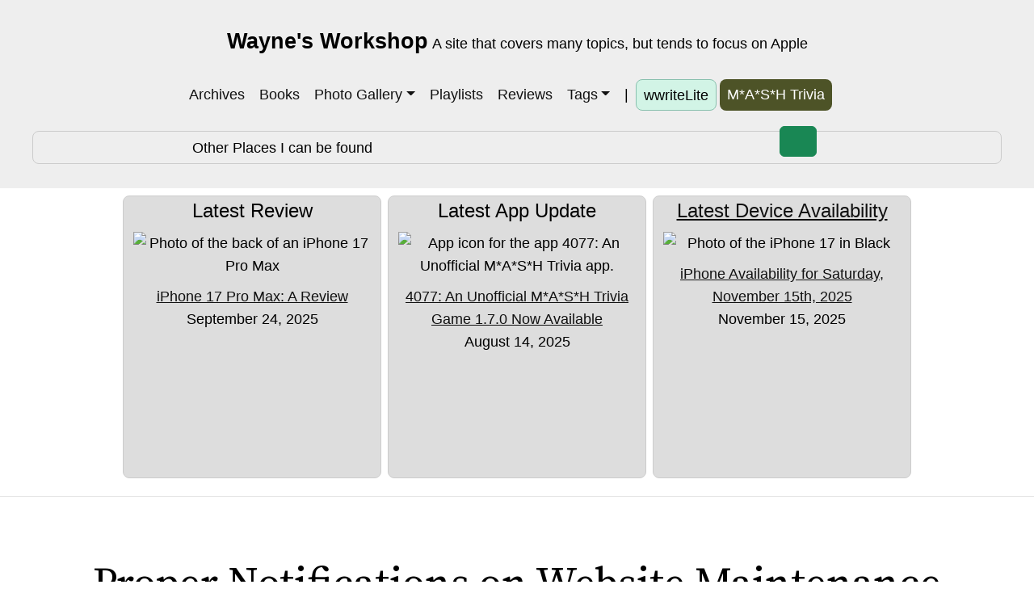

--- FILE ---
content_type: text/html
request_url: https://www.waynedixon.com/2012/04/30/proper-notifications-on-website-maintenance/
body_size: 2343
content:
<!DOCTYPE html><html lang="en"><head><meta charset="UTF-8"/><meta name="og:site_name" content="Wayne's Workshop"/><link rel="canonical" href="https://www.waynedixon.com/2012/04/30/proper-notifications-on-website-maintenance/"/><meta name="twitter:url" content="https://www.waynedixon.com/2012/04/30/proper-notifications-on-website-maintenance/"/><meta name="og:url" content="https://www.waynedixon.com/2012/04/30/proper-notifications-on-website-maintenance/"/><title>Proper Notifications on Website Maintenance | Wayne's Workshop</title><meta name="twitter:title" content="Proper Notifications on Website Maintenance | Wayne's Workshop"/><meta name="og:title" content="Proper Notifications on Website Maintenance | Wayne's Workshop"/><meta name="description" content="A site that covers many topics, but tends to focus on Apple"/><meta name="twitter:description" content="A site that covers many topics, but tends to focus on Apple"/><meta name="og:description" content="A site that covers many topics, but tends to focus on Apple"/><meta name="twitter:card" content="summary"/><link rel="stylesheet" href="/includes/bootstrap/bootstrap.min.css?1763208212.937774" type="text/css"/><link rel="stylesheet" href="/includes/fontawesome/css/solid.min.css?1763208212.937893" type="text/css"/><link rel="stylesheet" href="/includes/fontawesome/css/brands.min.css?1763208212.937897" type="text/css"/><link rel="stylesheet" href="/includes/fontawesome/css/duotone.min.css?1763208212.937897" type="text/css"/><link rel="stylesheet" href="/includes/fontawesome/css/fontawesome.min.css?1763208212.9378982" type="text/css"/><link rel="stylesheet" href="/includes/css/styles.css?1763208212.9378982" type="text/css"/><meta name="viewport" content="width=device-width, initial-scale=1.0"/><link rel="shortcut icon" href="/images/favicon.png" type="image/png"/><link rel="alternate" href="/feed.rss" type="application/rss+xml" title="Subscribe to Wayne's Workshop"/></head><body class="item-page"><header id="site-header"><div class="wrapper"><div class="inline-block"><a href="/" class="site-name inline-block">Wayne's Workshop</a><span class="site-description">A site that covers many topics, but tends to focus on Apple</span><div><ul class="nav"><li><a href="/archives">Archives</a></li><li><a href="/books">Books</a></li><li class="dropdown"><a role="button" class="dropdown-toggle" href="#">Photo Gallery</a>
<ul class="dropdown-menu">
    <li class="nav-link"><a href="/photo-gallery">Main Gallery</a></li>
    <li class="nav-link"><a href="/photo-gallery/aurora-borealis">Aurora Borealis</a></li>
    <li class="nav-link"><a href="/photo-gallery/iphone-17-pro-max">iPhone 17 Pro Max</a></li>

</ul></li><li><a href="/playlists">Playlists</a></li><li><a href="/tag/review">Reviews</a></li><li class="dropdown"><a role="button" class="dropdown-toggle" href="#">Tags</a>
<ul class="dropdown-menu">
    <li class="nav-link"><a href="/tag/apple">Apple</a></li>
    <li class="nav-link"><a href="/tag/device-availability">Device Availability</a></li>
    <li class="nav-link"><a href="/tag/games">Games</a></li>
    <li class="nav-link"><a href="/tag/technology">Technology</a></li>
    <li class="nav-link"><a href="/tag/thoughts">Thoughts</a></li>
    <li class="pb-0 pt-0"><hr /></li>
    <li class="nav-link"><a href="/tag/reading-list">Reading List (archive)</a></li>
    <li class="nav-link"><a href="/tag/">All Tags</a></li>
</ul></li><li class="no-hover">|</li><li class="wwritelite"><span><a href='https://wwritelite.app' target='_blank'>wwriteLite</a></span></li><li class="mash-trivia"><span><a href='https://mashtrivia.app' target='_blank'>M*A*S*H Trivia</a></span></li></ul></div></div><div><nav class="social-links"><div class="inline-block">Other Places I can be found</div><div class="inline-block social-links-list"><ul class="mb-0"><li><div><a href='https://itunes.apple.com/profile/waynedixon' target='_blank'><i class='fa-brands fa-apple fa-2x' aria-hidden='true' title='Apple Music'></i></a></div></li><li><div><a href='https://books.apple.com/us/author/wayne-dixon/id382088337' target='_blank'><i class='fa-solid fa-books fa-2x' aria-hidden='true' title='Apple Books'></i></a></div></li><li><div><a rel='me' href='https://mastodon.social/@waynedixon' target='_blank'><i class='fa-brands fa-mastodon fa-2x text-mastodon' aria-hidden='true' title='Mastodon'></i></a></div></li><li><div><a href='http://waynedixon.bsky.social' target='_blank'><i class='fa-brands fa-bluesky fa-2x text-bluesky' aria-hidden='true' title='Bluesky'></i></a></div></li><li><div><a href='https://www.instagram.com/waynedixon' target='_blank'><i class='fa-brands fa-instagram fa-2x' aria-hidden='true' title='Instagram'></i></a></div></li><li><div><a href='https://www.github.com/waynedixon' target='_blank'><i class='fa-brands fa-github fa-2x' aria-hidden='true' title='Github'></i></a></div></li><li><div><a href='https://www.amazon.com/author/waynedixon' target='_blank'><i class='fa-brands fa-amazon fa-2x' aria-hidden='true' title='Amazon'></i></a></div></li><li><div><a href='/feed' target='_blank'  title='RSS Feed'><i class='fa-duotone fa-square-rss fa-2x text-white' aria-hidden='true' style='--fa-secondary-color: orange; --fa-primary-color: white; --fa-secondary-opacity: 1.0;'></i></a></div></li><li><a class='btn btn-success' href='/search' title='Search' style='margin-top: -1.1em;'><i class='fa-solid fa-magnifying-glass fa-flip-horizontal text-white' aria-hidden='true' style='--fa-primary-color: #fff; --fa-secondary-color: #fff; --fa-secondary-opacity: 1.0;'></i></a></li></ul></div></nav></div></div></header><div class="row container-fluid highlight-row justify-content-center p-0" data-pagefind-ignore="true"><div class="highlighted highlighted-item justify-content-center col-6 col-sm-4 col-md-4 col-lg-3"><div><h5>Latest Review</h5></div><div><img src="https://www.waynedixon.com/uploads/2025/09/iphone-17-pro-max-review/iphone-17-pro-max--back.jpg" alt="Photo of the back of an iPhone 17 Pro Max" class="highlighted-image img-fluid" loading="lazy"/></div><div class="highlighted-link"><a href="/2025/09/24/iphone-17-pro-max-a-review">iPhone 17 Pro Max: A Review</a></div><div><span>September 24, 2025</span></div></div><div class="highlighted highlighted-item justify-content-center col-6 col-sm-4 col-md-4 col-lg-3"><div><h5>Latest App Update</h5></div><div><img src="https://www.waynedixon.com/uploads/2023/04/mash-trivia-app--start-screen-2023.png" alt="App icon for the app 4077: An Unofficial M*A*S*H Trivia app." class="highlighted-image img-fluid" loading="lazy"/></div><div class="highlighted-link"><a href="/2025/08/14/4077-an-unofficial-mash-trivia-game-update-available">4077: An Unofficial M*A*S*H Trivia Game 1.7.0 Now Available</a></div><div><span>August 14, 2025</span></div></div><div class="highlighted highlighted-item justify-content-center col-6 col-sm-4 col-md-4 col-lg-3"><div><h5><a href="https://www.waynedixon.com/availability/" target="_blank">Latest Device Availability</a></h5></div><div><img src="https://www.waynedixon.com/uploads/2025/09/iphone-17--black.jpg" alt="Photo of the iPhone 17 in Black" class="highlighted-image img-fluid" loading="lazy"/></div><div class="highlighted-link"><a href="/2025/11/15/iphone-availability-november-15-2025">iPhone Availability for Saturday, November 15th, 2025</a></div><div><span>November 15, 2025</span></div></div></div><div><hr /></div><div class="wrapper"><article><h1 class="article-title">Proper Notifications on Website Maintenance</h1><div class="content"><p>Here is a good example of how to do proper maintenance notifications for a website.</p><a href="https://www.waynedixon.com/2012/04/30/proper-notifications-on-website-maintenance/screen-shot-2012-04-30-at-6-30-46-am/"><img loading="lazy" src="https://www.waynedixon.com/wp-content/uploads/Screen-shot-2012-04-30-at-6.30.46-AM.png" alt="Virtualbox Down 04/2012" title="Virtualbox Down 04/2012" class="aligncenter size-full " /></a><p>I now know that the Virtualbox website will be down until 8AM Pacific Time on 04/30/2012.</p></div><div class="post-date">Posted on April 30, 2012 at 6:33 AM</div><span>Tags: </span><ul class="tag-list"><li><a href="/tag/blog">blog</a></li><li><a href="/tag/down">down</a></li><li><a href="/tag/notifications">notifications</a></li><li><a href="/tag/searchresults">search-results</a></li><li><a href="/tag/website">website</a></li></ul></article></div><footer><div><hr /></div><div class="social-links-wrapper"><nav class="social-links"><div class="inline-block"><ul class="mb-0"><li><div><a href='https://itunes.apple.com/profile/waynedixon' target='_blank'><i class='fa-brands fa-apple fa-2x' aria-hidden='true' title='Apple Music'></i></a></div></li><li><div><a href='https://books.apple.com/us/author/wayne-dixon/id382088337' target='_blank'><i class='fa-solid fa-books fa-2x' aria-hidden='true' title='Apple Books'></i></a></div></li><li><div><a rel='me' href='https://mastodon.social/@waynedixon' target='_blank'><i class='fa-brands fa-mastodon fa-2x text-mastodon' aria-hidden='true' title='Mastodon'></i></a></div></li><li><div><a href='http://waynedixon.bsky.social' target='_blank'><i class='fa-brands fa-bluesky fa-2x text-bluesky' aria-hidden='true' title='Bluesky'></i></a></div></li><li><div><a href='https://www.instagram.com/waynedixon' target='_blank'><i class='fa-brands fa-instagram fa-2x' aria-hidden='true' title='Instagram'></i></a></div></li><li><div><a href='https://www.github.com/waynedixon' target='_blank'><i class='fa-brands fa-github fa-2x' aria-hidden='true' title='Github'></i></a></div></li><li><div><a href='https://www.amazon.com/author/waynedixon' target='_blank'><i class='fa-brands fa-amazon fa-2x' aria-hidden='true' title='Amazon'></i></a></div></li><li><div><a href='/feed' target='_blank'  title='RSS Feed'><i class='fa-duotone fa-square-rss fa-2x text-white' aria-hidden='true' style='--fa-secondary-color: orange; --fa-primary-color: white; --fa-secondary-opacity: 1.0;'></i></a></div></li><li><a class='btn btn-success' href='/search' title='Search' style='margin-top: -1.1em;'><i class='fa-solid fa-magnifying-glass fa-flip-horizontal text-white' aria-hidden='true' style='--fa-primary-color: #fff; --fa-secondary-color: #fff; --fa-secondary-opacity: 1.0;'></i></a></li></ul></div></nav></div><div class="text-center mb-4 mt-4"><span class="copyright">Copyright 2025. Wayne Dixon. All Right Reserved.</span></div></footer></body></html>

--- FILE ---
content_type: text/css
request_url: https://www.waynedixon.com/includes/css/styles.css?1763208212.9378982
body_size: 7020
content:
/**
*  Publish WD theme. Adapted from 'Foundation' theme by John Sundell.
*  Copyright (c) Wayne Dixon 2022
*  MIT license, see LICENSE file for details
*/
@import url('https://fonts.googleapis.com/css?family=Source+Serif+Pro&display=swap');


* {
    margin: 0;
    padding: 0;
    box-sizing: border-box;
}

body {
    background: #fff;
    color: #000;
    font-family:  -apple-system, BlinkMacSystemFont, "Segoe UI", Roboto, Oxygen-Sans, Ubuntu, Cantarell, "Helvetica Neue", sans-serif;
    font-size: 18px;
    line-height: 1.6;
    text-align: left;
}

.active {
    background-color: #ccc;
    padding: 10px;
    border-radius: 5px;
}

.ad-link {
    border-radius: 0.25rem;
    background-color: #eee;
    padding-left: 2px;
    padding-right: 2px;
}

blockquote {
    padding: 1em;
    font-style: italic;
    outline: 1px solid #ccc;
    border-radius: 0.25em;
    background-color: #f0f0f0;
    margin-left: 1em;
    margin-right: 1em;
}

.wrapper {
    max-width: 1600px;
    margin-left: auto;
    margin-right: auto;
    padding: 40px;
    /* text-align: left !important; */
}

.break-word {
    overflow-wrap: break-word;
}

header {
    background-color: #eee;
}

header .wrapper {
    padding-top: 30px;
    padding-bottom: 30px;
    text-align: center;
}

header a {
    text-decoration: none;
}

header .site-name {
    font-size: 1.5em;
    color: #000;
    font-weight: bold;
}

nav {
    margin-top: 20px;
}

nav li {
    display: inline-block;
    margin: 0 7px;
    line-height: 1.5em;
}

nav li a.selected {
    text-decoration: underline;
}

h1 {
    margin-bottom: 20px;
    margin-top: 20px;
    font-size: 52px;
    font-weight: 400;
    font-family: "Source Serif Pro", serif;
}

h2 {
    margin: 20px 0;
    font-size: 48px;
    font-weight: 300;
}

h3 {
    font-size: 36px;
    font-weight: 300;
}

p {
    margin-bottom: 10px;
}

a {
    color: #111;
}

.copyright {
    background-color: #ccc;
    color: #333;
    padding: 10px;
    border-radius: 0.75em;
}

.description {
    margin-bottom: 40px;
}

#div-captcha-html {
    margin-left: auto;
    margin-right: auto;
}


.highlighted {
    min-height: 350px;
    text-align: center;
    border-radius: 0.5rem;
    margin: 0.25rem;
    border: 1px solid;
}

.highlighted-ad {
    background-color: #aaa;
    border-color: #ccc;
    position: relative;
    left: 0;
}

.highlighted-item {
    background-color: #ddd;
    border-color: #ccc;
}

.highlighted-image {
    max-height: 200px;
    border-radius: 0.5rem;
}

.app-icon {
    max-height: 500px;
    border-radius: 0.5rem;
}

.item-list > li {
    display: block;
    padding: 20px;
    border-radius: 20px;
    background-color: #eee;
    margin-bottom: 20px;
}

.inline-block {
    display: inline-block;
}

.item-list > li:last-child {
    margin-bottom: 0;
}

.item-list-no-indicator {
    list-style-type: none;
}

.highlight-row {
    margin-top: 0.25em !important;
    margin-left: auto;
    margin-right: auto;
}

.highlighted-link {
    margin-top: 10px;
}

.mb-2em {
    margin-bottom: 2em;
}

.ms-1em {
    margin-left: 1em;
}

.mt-3em {
    margin-top: 3em;
}

.site-navigation {
    background-color: #fbfbfb;
    padding: 5px;
}

/* Excluded because we are showing the entire post on the homepage.
.item-list p {
    margin-bottom: 0;
}
*/
.tag-list {
    margin-bottom: 15px;
    display: inline-block;
}

.tag-list li,
.tag {
    display: inline-block;
    background-color: #000;
    color: #ddd;
    padding: 4px 6px;
    border-radius: 5px;
    margin-right: 5px;
}

.tag-list a,
.tag a {
    text-decoration: none;
}

.item-page .tag-list {
    display: inline-block;
}

.content {
    margin-bottom: 40px;
}

.browse-all {
    display: block;
    margin-bottom: 30px;
}

.all-tags li {
    font-size: 1.25em;
    margin-right: 10px;
    padding: 6px 10px;
    margin-bottom: 6px;
}

footer {
    color: #8a8a8a;
    min-height: 30px;
}

.featured-image {
    width: 50%;
    margin-bottom: 1em;
}

img {
    display: block;
    margin-left: auto;
    margin-right: auto;
    max-width: 80%;
}

figure {
    display: grid;
    place-items: center;
    background-color: #fbfbfb;
    padding: 0.5em;
    border: 1px solid #eee;
    border-radius: 0.5rem;
}

figcaption {
    text-align: center;
    font-style: italic;
    margin-bottom: 0.5rem;
}

ul, ol {
    display: block;
    padding: 25px;
}

ul.social-links-list {
    padding: 0;
}

nav.social-links {
    margin-top: 0;
    padding: 0.35rem;
    border-radius: 0.5rem;
    border: 1px solid #ccc;
}

.social-links-list ul {
    padding-top: 0;
    padding-bottom: 0;
    margin-bottom: 0;
}


h2, h3, h4, h5, h6 {
    padding-bottom: 0.25rem;
    padding-top: 0.25rem;
}

h4 {
    font-size: 30px
}

h5 {
    font-size: 24px;
}

h6 {
    font-size: 20px;
}

h1 {
    @font-face: "Source Serif Pro"
    font-size: 52px;
    text-align: center;
}

.site-description {
    padding-left: 5px
}

hr {
    display: block;
    margin-block-start: 1em;
    margin-block-end: 1em;
    margin-inline-start: auto;
    margin-inline-end: auto;
    border-top-style: inset;
    border-top-width: 1px;
}

.no-hover {
    background-color: none !important;
}

.tag-list a, .all-tags a {
    color: #eee;
}

.tag-list a:hover, .all-tags a:hover {
    color: #ccc;
}

.tag-list li {
    margin-bottom: 5px;
}

.table>:not(caption)>*>* {
    border-bottom: 0px !important;
}

/* Image Galleries */
.gallery {
  display: grid;
  grid-template-columns: repeat(2, 1fr);
  grid-gap: 0.75em;

  max-width: 100%;
  margin: 0 auto;
  overflow: hidden;
  margin-bottom: 1em;
}

.gallery-3 {
  display: grid;
  grid-template-columns: repeat(3, 1fr);
  grid-gap: 20px;

  max-width: 100%;
  margin: 0 auto;
  overflow: hidden;
  margin-bottom: 1em;
}

.gallery img, .gallery-3 img {
  width: 100%;
  object-fit: contain;
  position: relative;
}

img.img-full { max-width: 100%; }

/* Tooltip classes */
/* Styles for elements having a data-tooltip attribute - using the star
   selector sucks so you may wish to change this to predefined list of HTML
   tags instead */
*[data-tooltip] {
    /* position:relative the tooltip launcher to enable us to position:absolute
       the generated content */
    position:relative;
    /* Change cursor - you may want to remove this if you don't like the
       effect */
    cursor: help;
}
/* Default ::before & ::after values */
*[data-tooltip]::before,
*[data-tooltip]::after {
    pointer-events: none;
    outline: none;
    display: block;
    z-index: 999;
    position: absolute;
    top: 100%;
    left: 50%;
    margin: 0;
    padding: 0;
    /* Set-up the animation */
    opacity: 0;
    -webkit-transition: all 0.4s ease-out 0.2s;
    -moz-transition: all 0.4s ease-out 0.2s;
    -o-transition: all 0.4s ease-out 0.2s;
    transition: all 0.4s ease-out 0.2s;
    -webkit-transform: translate(-50%, -1rem);
    -moz-transform: translate(-50%, -1rem);
    -ms-transform: translate(-50%, -1rem);
    -o-transform: translate(-50%, -1rem);
    transform: translate(-50%, -1rem);
}
/* Tooltip arrow */
*[data-tooltip]::before {
    content:"";
    /* Borders are used to create the arrow so no height or width required */
    width: 0;
    height: 0;
    line-height: 0;
    /* This sets the tooptip arrow color */
    border-top: 5px solid #000;
    border-left: 5px solid transparent;
    border-right: 5px solid transparent;
    border-bottom: transparent;
    overflow: hidden;
}
/* Tooltip bubble */
*[data-tooltip]::after {
    /* Use the data-tooltip attribute to set the content */
    content:attr(data-tooltip);
    /* Set a default width */
    min-width: 350px;
    /* Use a margin to create the space required for displaying the tooltip arrow */
    margin-bottom: 25px;
    /* Defensive font reset as we inherit */
    letter-spacing: normal;
    text-align: center;
    /* (older) Moz doesn't seem to recognise the following */
    text-decoration: none;
    word-spacing: normal;
    word-wrap: normal;
    word-break: normal;
    /*line-height: 1.2; */
    -webkit-font-smoothing: antialiased;
    font-weight: normal;
    /* font-family: "Open Sans", "Segoe", "Segoe UI", "HelveticaNeue-Light", "Helvetica Neue Light", "Helvetica Neue", Helvetica, Verdana, sans-serif; */
    /* webkit has problems using rem units on generated content so i'm falling
      back to old school pixels */
    font-size: 13px;
    padding: 6px;
    min-height: 18px;
    color: #fcfcfc;
    /* Default 'dark' theme */
    background-color: #222;
    background-image: -webkit-gradient(linear, left top, left bottom, from(#222), to(#000));
    background-image: -moz-linear-gradient(top,#222,#000);
    background-image: linear-gradient(top,#222,#000);
    -webkit-border-radius: 0.2em;
    -moz-border-radius: 0.2em;
    border-radius: 0.2em;
    -webkit-box-shadow: 0 -2px 4px rgba(0, 0, 0, 0.2);
    -moz-box-shadow: 0 -2px 2px rgba(0, 0, 0, 0.2);
    box-shadow: 0 -2px 2px rgba(0, 0, 0, 0.2);
    text-shadow: rgba(0, 0, 0, 0.2) 0 1px 0px;
}
/* :hover & :focus states */
*[data-tooltip]:hover::before,
*[data-tooltip]:focus::before,
*[data-tooltip]:hover::after,
*[data-tooltip]:focus::after {
    /* http: //www.useragentman.com/blog/2014/05/04/fixing-typography-inside-of-2-d-css-transforms/ */
    -webkit-transform: perspective(1px) translate(-50%, 0);
    -moz-transform: perspective(1px) translate(-50%, 0);
    -ms-transform: translate(-50%, 0);
    -o-transform: translate(-50%, 0);
    transform: perspective(1px) translate(-50%, 0);
    /* Reset pointer events or things go all strange... */
    pointer-events: auto;
    /* Set the final opacity */
    opacity: 0.96;
}
/* Monospace font */
*[data-tooltip][data-tooltip-theme~="mono"]::after,
[data-tooltip-theme~="mono"] *[data-tooltip]::after {
    font-family: monospace;
 }
/* Left align text */
*[data-tooltip][data-tooltip-theme~="lft"]::after,
[data-tooltip-theme~="lft"] *[data-tooltip]::after {
    text-align: left;
 }
/* Right align text */
*[data-tooltip][data-tooltip-theme~="rht"]::after,
[data-tooltip-theme~="rht"] *[data-tooltip]::after {
    text-align: right;
 }
/* Right to left writing direction */
*[data-tooltip][data-tooltip-theme~="rtl"]::after,
[data-tooltip-theme~="rtl"] *[data-tooltip]::after {
    direction: rtl;
 }
/* Blue theme */
*[data-tooltip][data-tooltip-theme~="blue"]::after,
[data-tooltip-theme~="blue"] *[data-tooltip]::after {
    background-color: #3498db;
    background-image: -webkit-gradient(linear, left top, left bottom, from(#3498db), to(#3198dd));
    background-image: -moz-linear-gradient(top,#3498db,#3198dd);
    background-image: linear-gradient(top,#3498db,#3198dd);
 }

/* Make tooltip "links" have a different pointer (as the tooltip uses the
 "help" cursor) */
a[data-tooltip] {
    cursor: pointer;
}

/* End of Tooltip classes */
/* Dropdown Menu Items */
.dropdown-toggle::after {
    display: inline-block;
    margin-left: .255em;
    vertical-align: .255em;
    content: "";
    border-top: .3em solid;
    border-right: .3em solid transparent;
    border-bottom: 0;
    border-left: .3em solid transparent;
}

ul.nav li.dropdown:hover > ul.dropdown-menu {
    display: block;
}

.nav-link {
    transition: none !important;
}

.nav {
    display: flex;
    flex-direction: row;
    margin-bottom: 0;
    list-style: none;
}

.nav li {
    padding: 0.25em;
    padding-left: 0.5em;
    padding-right: 0.5em;
    margin-left: auto;
    margin-right: auto;
}

.nav li:hover {
    background-color: #ddd;
    border-radius: 0.5rem;
}

.nav li:hover:has(+ a.active) {
    background-color: transparent !important;
}

.nav .dropdown-menu {
    position: absolute;
}

.social-link {
    background-color: #000;
    border-radius: 0.5em;
    padding: 0.25em 0.5em;
}

.social-links-wrapper {
    margin-left: auto;
    margin-right: auto;
    max-width: 50%;
    text-align: center;
}

.text-mastodon {
    color: #533fc9;
}

.text-bluesky {
    color: #3a83f7;
}

.dropdown-menu {
    display: none;
    position: relative;
    background-color: #fbfbfb;
    min-width: 250px;
    border-radius: 0.5rem;
    padding: 0.25em;
}

.dropdown-menu li:hover {
    background-color: #ddd;
    padding: 10px;
    border-radius: 5px;
}

.dropdown-menu li:hover a {
    color: #111;
}

.dropdown-toggle:hover > *  {
    display: block;
}

.dropdown {
    position: relative;
}

.dropdown-menu > li {
    text-align: left;
    list-style: none;
}

li.dropdown:hover > .dropdown-menu {
    display: block;
}

.pb-0 { padding-bottom: 0; }
.pt-0 { padding-top: 0; }

.light-gray { background-color: #ddd; }

pre:has(> code.language-json) { background-color: #ddd; }

/* End of Dropdown Menu Items */
/* Imported classes for old posts */

th { background-color: #FAFAFA; color: #000000; }
.width-50-percent {
    width: 50% !important;
    margin-left: auto;
    margin-right: auto;
}

.bold { font-weight: bold; }

.silver { background-color: #bcbdc0 !important; color: #ffffff !important; }
.gold { background-color: #c3ac95 !important; color: #ffffff !important; }

.gray { background-color: #8b8c93 !important; color: #ffffff !important; } /*139,140,147*/
.rose { background-color: #E8C0B9 !important; color: #000000 !important; } /*232,192,85*/
.black { background-color: #000000 !important; color: #ffffff !important; }
.orange { color: #E59400; }
/*.asterik { vertical-align: use-script; } */

.padding-left-25 { padding-left: 25px; }

/* iPhone X Max */
.silver-2017 { background-color: #E2E3E6 !important; color: #000 !important; }
.gold-2017 { background-color: #F5DCD1 !important; color: #000 !important; }
.space-gray-2017 { background-color: #424348 !important; color: #ffffff !important; } /*139,140,147*/

/* iPhone XS/XS Max */
.silver-2018 { background: #E2E3E6 !important; color: #000 !important; }
.space-gray-2018 {  background-color: #27282C !important; color: #FFFFFF !important; }
.gold-2018 { background-color: #FAE1C6 !important; color: #000000 !important; }

/* iPhone XR */
.black-2018 { background-color: #000 !important; color: #FFFFFF !important; }
.red-2018 { background-color: #9A0110 !important; color: #FFFFFF !important; }
.yellow-2018 { background-color: #F6D046 !important; color: #000 !important; }
.blue-2018 { background-color: #5BA7E1 !important; color: #000 !important; }
.white-2018 { background-color: #FFF !important; color: #000 !important;  }
.coral-2018 { background-color: #F85D48 !important; color: #000 !important; }
/* End of iPhone XR */

/* iPhone 2019 */

/* iPhone 11 */

table.iPhone th { background-color: #a1b2c3; text-align: center; }
table.iPhone { margin-bottom: 2em; }

table.iPhone tr.odd > td { background-color: #FEFFE2 !important; }
table.iPhone tr.even > td { background-color: #FFFFFF !important; }

.black-2019 { background-color: #000 !important; color: #FFFFFF !important; }
.red-2019 { background-color: #9A0110 !important; color: #FFFFFF !important; }
.white-2019 { background-color: #FFF !important; color: #000 !important;  }
.yellow-2019 { background-color: rgb(255, 233, 138) !important; color: #000 !important; }
.green-2019 { background-color: rgb(186, 230, 210) !important; color: #000 !important; }
.purple-2019 { background-color: rgb(214, 211, 222) !important; color: #000 !important; }

/* iPhone 11 Pro */

.space-gray-2019 { background-color: rgb(68, 67, 65) !important; color: #fff !important; }
.silver-2019 { background-color: rgb(226, 227, 230) !important; color: #000 !important; }
.gold-2019 { background-color: rgb(242, 207, 179) !important; color: #000 !important; }
.midnight-green-2019 { background-color: rgb(61, 71, 63) !important; color: #fff !important; }

/* end iPhone 2019 */

/* iPhone 2020 */

/* iPhone SE 2nd Gen */

.black-2020 { background-color: #000000 !important; color: #FFFFFF !important; }
.red-2020 { background-color: #9A0110 !important; color: #FFFFFF !important; }
.white-2020 { background-color: #FFFFFF !important; color: #000000 !important;  }

/* iPhone 12 */

.blue-2020 { background-color: rgb(7, 52, 86) !important; color: #FFF !important; }
.green-2020 { background-color: rgb(220, 240, 217) !important; color: #000000 !important; }

/* iPhone 12 Pro */

.graphite-2020 { background-color: rgb(69, 68, 65) !important; color: #FFFFFF !important; }
.silver-2020 { background-color: rgb(234, 234, 229) !important; color: #000000 !important; }
.gold-2020 { background-color: rgb(252, 235, 213) !important; color: #000000 !important; }
.pacific-blue-2020 { background-color: rgb(39, 64, 75) !important; color: #FFFFFF !important; }

/* iPhone MagSafe Wallet */

.baltic-blue-2020 { background-color: rgb(48, 70, 81) !important; color: #FFFFFF !important; }
.california-poppy-2020 { background-color: rgb(240, 143, 38) !important; color: #FFFFFF !important; }
.saddle-brown-2020 { background-color: rgb(146, 88, 54) !important; color: #FFFFFF !important; }
.pink-citrus-2020 { background-color: rgb(245, 106, 94) !important; color: #000 !important; }
.product-red-2020 { background-color: rgb(189, 37, 42) !important; color: #FFFFFF !important; }

/* End iPhone 2020 */

/* iPhone 2021 - Purple/AirTag */

.purple-2021 { background-color: rgb(202, 196, 244) !important; color: #000 !important; }
.baltic-blue-2021 { background-color: rgb(48, 70, 81) !important; color: #FFFFFF !important; }
.saddle-brown-2021 { background-color: rgb(146, 88, 54) !important; color: #FFFFFF !important; }
.pink-citrus-2020 { background-color: rgb(245, 106, 94) !important; color: #000 !important; }
.product-red-2021 { background-color: rgb(189, 37, 42) !important; color: #FFFFFF !important; }
.white-2021 { background-color: #FFFFFF !important; color: #000000 !important;  }
.deep-navy-2021 { background-color: rgb(56,54,75) !important; color: #FFF !important; }
.sunflower-2021 { background-color: rgb(245, 190, 88) !important; color: #000 !important; }
.electric-orange-2021 { background-color: rgb(233, 106, 83) !important; color: #000 !important; }

.hermes-orange-2021 { background-color: rgb(192, 101, 53) !important; color: #FFF !important; }
.hermes-bleu-indigo-2021 { background-color: rgb(33, 34, 38) !important; color: #FFF !important; }
.hermes-fauve-2021 { background-color: rgb(117, 73, 44) !important; color: #FFF !important; }
.black-2021 { background-color: #000000 !important; color: #FFFFFF !important; }
.belkin-blue-2021 { background-color: rgb(80, 93, 143) !important; color: #FFFFFF !important; }
/* .belkin-pink-2021 { background-color: rgb(195, 109, 146) !important; color: #FFFFFF !important; } */
.belkin-pink-2021 { background-color: rgb(226, 144, 184) !important; color: #FFFFFF !important; }
.space-gray-2021 { background-color: rgb(58,58,62) !important; color: #FFF !important; }

/* end of iPhone 2021 - Purple/AirTag */

/* iPad mini */
.pink-2021 { background-color: rgb(244, 221, 215) !important; color: #000 !important; }
.starlight-2021 { background-color: rgb(236, 232, 227) !important; color: #000 !important; }
/* iPad mini */

/* iPhone 13 */
.product-red-2021 { background-color: rgb(153, 30, 30) !important; color: #FFF !important; }
.midnight-2021 { background-color: rgb(24, 30, 35) !important; color: #FFF !important; }
.blue-2021 { background-color: rgb(51, 93, 122) !important; color: #FFF !important; }

/* Pro */
.graphite-2021 { background-color: rgb(96, 95, 91) !important; color: #FFFFFF !important; }
.silver-2021  { background-color: rgb(244, 245, 239) !important; color: #000000 !important; }
.gold-2021 { background-color: rgb(246, 230, 206) !important; color: #000000 !important; }
.sierra-blue-2021  { background-color: rgb(204, 222, 244) !important; color: #000000 !important; }

/* iPhone 13 */

/* iPad  */
.space-gray-2021 { background-color: rgb(58,58,62) !important; color: #FFF !important; }
.silver-2021 { background-color: rgb(181,182,183) !important; color: #000000 !important; }
/* iPad  */

/* iPad Air 2020 */

.space-gray-2020 { background-color: rgb(58,58,62) !important; color: #FFF !important; }
.silver-2020 { background-color: rgb(181,182,183) !important; color: #000000 !important; }
.rose-gold-2020 { background-color: rgb(209,169,160) !important; color: #000000 !important; }
.green-2020 { background-color: rgb(173,191,169) !important; color: #000000 !important; }
.sky-blue-2020 { background-color: rgb(169,185,197) !important; color: #000000 !important; }

/* End of iPad Air 2020 */

/* iPhone 14 */

.blue-2022 { background-color: rgb(166,187,197) !important; color: #fff; }
.purple-2022 { background-color: rgb(228,221,235) !important; color: #000; }
.midnight-2022 { background-color: rgb(29,35,42) !important; color: #fff !important; }
.starlight-2022 { background-color: rgb(247,245,240) !important; color: #000; }
.product-red-2022 { background-color: rgb(217,48,51) !important; color: #fff !important; }
.gold-2022 { background-color: rgb(241,230,207) !important; color: #000; }
.silver-2022 { background-color: rgb(181,182,183) !important; color: #000 !important; }
.space-black-2022 { background-color: rgb(62,59,58) !important; color: #fff !important; }
.deep-purple-2022 { background-color: rgb(124,113,131) !important; color: #fff !important; }

/* End of iPhone 14 */

/* iPhone 15 / Pro */
.yellow-2023 { background-color: #FDF8E3 !important; color: #000 !important; }
.blue-2023 { background-color: #F0F6F6 !important; color: #000 !important; }
.pink-2023 { background-color: #FDE5E5 !important; color: #000 !important; }
.green-2023 { background-color: #F1F5E6 !important; color: #000 !important; }
.black-2023 { background-color: #4D4E50 !important; color: #FFF !important; }

.blue-titanium-2023 { background-color: #575C6C !important; color: #FFF !important; }
.natural-titanium-2023 { background-color: #BAB4AB !important; color: #000 !important; }
.black-titanium-2023 { background-color: #605F5D !important; color: #FFF !important; }
.white-titanium-2023 { background-color: #F2F1EB !important; color: #000 !important; }
/* end of iPhone 15/ Pro */

/* iPhone 16 / Pro */
.ultramarine-2024 { background-color: #9BA9E8 !important; color: #000 !important; }
.teal-2024 { background-color: #B7B4D2 !important; color: #000 !important; }
.pink-2024 { background-color: #E0AAD0 !important; color: #000 !important; }
.white-2024 { background-color: #F5F5F2 !important; color: #000 !important; }
.black-2024 { background-color: #494949 !important; color: #FFF !important; }
    
.desert-titanium-2024 { background-color: #F9E9DE !important; color: #00 !important; }
.natural-titanium-2024 { background-color: #DED9D1 !important; color: #000 !important; }
.black-titanium-2024 { background-color: #727272 !important; color: #FFF !important; }
.white-titanium-2024 { background-color: #F5F5F2 !important; color: #000 !important; }

/* end of iPhone 16 / Pro */

/* iPhone 17 */
.lavender-2025 { background-color: #e9d4ef !important; color: #000 !important; }
.sage-2025 { background-color: #bdc8a1 !important; color: #000 !important; }
.mist-blue-2025 { background-color: #bdcade !important; color: #000 !important; }
.white-2025 { background-color: #f7f7f5 !important; color: #000 !important; }
.black-2025 { background-color: #6b6b6b !important; color: #fff !important; }

/* iPhone 17 Pro / Pro Max */
.silver-2025 { background-color: #e7e7e7 !important; color: #000 !important; }
.cosmic-orange-2025 { background-color: #e7864a !important; color: #000 !important; }
.deep-blue-2025 { background-color: #424c75 !important; color: #fff !important; }

/* iPhone Air */
.sky-blue-2025 { background-color: #e7f2f9 !important; color: #000 !important; }
.light-gold-2025 { background-color: #f9f3e6 !important; color: #000 !important; }
.cloud-white-2025 { background-color: #fcfcfc !important; color: #000 !important; }
.space-black-2025 { background-color: #171717 !important; color: #fff !important; }

/* iPad 2022 */
.space-gray-2021 { background-color: rgb(58,58,62) !important; color: #FFF !important; }
.silver-2021 { background-color: rgb(181,182,183) !important; color: #000000 !important; }

.space-gray-2022 { background-color: rgb(58,58,62) !important; color: #FFF !important; }
.silver-2022 { background-color: rgb(181,182,183) !important; color: #000000 !important; }
.pink-2022 { background-color: rgb(239,142,155) !important; color: #000 !important; }
.yellow-2022 { background-color: rgb(248,231,137) !important; color: #000 !important; }

/* iPad 2024  */
.silver-2024 { background-color: #e5e6e7 !important; color: #000 !important;}
.space-black-2024 { background-color: #090909 !important; color: #fff !important;}
.blue-2024 { background-color: #DBE6E7 !important; color: #000 !important;}
.purple-2024 { background-color: #E2DEE8 !important; color: #000 !important;}
.starlight-2024 { background-color: #BFBAB0 !important; color: #000 !important;}
.space-gray-2024 { background-color: #78767B !important; color: #FFF !important;}


/* iPhone Accessories  */

.magsafe-2020 { background-color: rgb(203, 204, 206) !important; color: #000000 !important; }

/* End of iPhone Accessories */

/* iPad Pro Accessories */

.pink-sand-2018 { background-color: #EBCDBC !important; color: #000 !important;  }
.charcoal-2018 { background-color: #2E2E30 !important; color: #FFF !important; }

div.phoneAvail { width: 10em; }
div.left { float: left; }
div.right{ float: right; }

.even { background-color: #FFFFFF !important; }
.odd { background-color: #FEFFE2 !important; }
.italics { font-style: italic; }

.movies { width: 100%; }
.movies .section-title { background-color: #FFC04C;  font-size: 1.1em; text-decoration: underline; }
.movies img { padding-bottom: 0px; margin-bottom: 0; }
.movies { margin-bottom: 0px; }

img.image-gallery-photo { max-width: 100%; }

table.iPhone, table.iPad, table.iphone, table.iPad { width: 100%;  }
.iPhone td, .iPhone th, .iphone td, .iphone th, .iPad td, .iPad th, .ipad td, .ipad th { vertical-align: middle;  }
.iPhone th, .iphone th, .iPad th, .ipad th  { color: #000; }

.table { border: 1px solid #aaa !important; width: 100%; }
.table { border-collapse: separate !important; border-spacing: 0px !important; border-color: #ccc; }

.table th { background-color: #a1b2c3 !important; text-align: center; }
.table tr.even { background-color: #FFFFFF; color: #000 !important; }
.table tr.odd { background-color: #FEFFE2;  color: #000 !important; }
table td, table th {
    padding: 0.5rem;
    border: 0.5px solid;
}

table {
    margin-bottom: 1rem;
}

table tr.total > td { background-color: rgb(255, 235, 205) !important; text-align: left; }

/* iPhone table css styles */

.iPhone, .iPad { border: 1px solid #000 !important; } /*th, td { border: 1px solid #111; } */
.iPhone, .iPad { border-collapse: separate !important; border-spacing: 0px !important; /* border-color: #ccc !important; */ }

/* .iPhone th { background-color: #a1b2c3 !important; } */
.iPhone th, .iPad th {background-color: #ccc !important; }
.iPhone tr.even, .iPad tr.even { background-color: #FFFFFF; color: #000 !important; }
.iPhone tr.odd, .Pad tr.odd { background-color: #FEFFE2;  color: #000 !important; }

table.iPhone, table.iPad, table.iphone, table.ipad {
    padding: calc(0.5 * var(--global--spacing-unit));
}

/*iPhone 6s/6s Plus table layouts for Availability Posts */
#ip6spa, #ip6spc { table-layout: auto; }
#ip6sa, #ip6sc {table-layout: auto; }

.iPhone .header, .iPad .header, .iphone .header, .ipad .header { background-color: #CFE5CF; color: #000; }
.iPhone td, .iphone td, .ipad td, .iPad td { background-color: #F0F0F0; color: #0a0a0a; }

.me-0 { margin-right: 0; }
.ms-0 { margin-left: 0; }

.table-striped>tbody>tr:nth-of-type(odd):not(.total)>* { background: #FEFFE2 !important;  --bs-table-accent-bg: none !important; --bs-table-bg-type: none !important; }
.table-striped>tbody>tr:nth-of-type(even):not(.total)>* { background: #FFFFFF !important; --bs-table-accent-bg: none !important; --bs-table-bg-type: none !important; }

footer > ul { margin-bottom: 0 !important}

li.mash-trivia {
    background-color: #4d5327;
    border-radius: 0.5rem;
}

li.mash-trivia:hover {
    background-color: rgba(77,83, 39, 0.75)
}

li.mash-trivia a {
    color: #fff !important;
}

li.mash-trivia a:hover {
    color: #000 !important;
}

li.wwritelite {
    background-color: #d2f4e6;
    border: 1px solid #89c0ae;
    border-radius: 0.5rem;
    margin-right: 0.25rem;
}

li.wwritelite:hover {
    background-color: #89c0ae;
}

li.wwritelite a {
    color: #000;
}

@media (prefers-color-scheme: dark) {
    body {
        background-color: #222;
    }
    
    a {
        color: #eee;
    }

    figure {
        background-color: #2a2a2a;
        border-color: #333;
    }

    .fa-inverse {
        color: #000;
    }
    .fa-inverse:hover {
        color: #111;
    }

    .alert a { color: #000; }
    .alert a:hover { color: #666; }

    .pagefind-ui__message { color: #fbfbfb !important; }
    .pagefind-ui__result { background-color: #333 !important; color: #fff !important; }
    .pagefind-ui__result-link { color: #eee !important; text-decoration: underline !important; }

    li.dropdown:hover > a {
        color: #000;
    }

    .active, li.active a {
        color: #000;
    }

    a.active:hover {
        color: #000;
    }

    a:hover {
        text-decoration: underline;
        color: #ddd;
    }

    .nav li a:hover {
        color: #000;
    }

    table.iPhone {
        border-color: #444 !important;
    }

    .article-title a:hover {
        color: #ccc;
        text-decoration: underline;
    }

    .social-link {
        background-color: #666;
    }

    table td, table th {
        border-color: #000;
    }

    .table a {
        color: #111;
    }

    .table td.total {
        color: #111;
    }

    .movies a {
        color: #000 !important;
    }

    body, header .site-name {
        color: #ddd;
    }
    
    blockquote {
        background-color: #333;
        color: #fbfbfb;
        outline: 1px solid #444 !important;
    }

    a.site-name:hover {
        text-decoration: underline;
    }

    .ad-link {
        background-color: #111;
    }

    .highlighted-ad {
        background-color: #333;
        border: 1px solid #444;
    }

    .highlighted-item {
        background-color: #444;
        border: 1px solid #555;
    }

    .item-list > li {
        background-color: #333;
    }

    header {
        background-color: #000;
    }

    .table td a {
        color: #fff;
    }

    .table-striped td a {
        color: #000;
    }
    
    .table td.even a, .table td.odd a, .table tr.even a, .table tr.odd a {
        color: #000;
    }

    .dropdown-menu {
        background-color: #0a0a0a;
    }
    
    .social-links .inline-block {
        background-color: #111;
        border-radius: 1em;
    }
    
    nav.social-links {
        border: 1px solid #222;
    }

}
/* xs */
@media(max-width: 576px) {
    .w-50 {
        width: 50% !important;
    }

    .w-100 {
        width: 100% !important;
    }
}

/* sm */
@media(min-width: 577px) and (max-width: 767px) {
    .w-sm-50 {
        width: 50% !important;
    }
    .w-sm-75 {
        width: 75% !important;
    }
    .w-sm-100 {
        width: 100% !important;
    }
}

/* md */
@media(min-width: 768px) and (max-width: 991px) {
    .w-md-50 {
        width: 50% !important;
    }
    .w-md-75 {
        width: 75% !important;
    }
    .w-md-100 {
        width: 100% !important;
    }
}

/* lg */
@media(min-width: 992px) and (max-width: 1199px) {
    .w-lg-50 {
        width: 50% !important;
    }
    .w-lg-75 {
        width: 75% !important;
    }
    .w-lg-100 {
        width: 100% !important;
    }
}

/* xl */
@media(min-width: 1200px) and (max-width: 1399px) {
    .w-xl-50 {
        width: 50% !important;
    }
    .w-xl-75 {
        width: 75% !important;
    }
    .w-xl-100 {
        width: 100% !important;
    }
}

/* xxl */
@media(min-width: 1400px) {
    .w-xxl-50 {
        width: 50% !important;
    }
    .w-xxl-75 {
        width: 75% !important;
    }
    .w-xxl-100 {
        width: 100% !important;
    }
}

@media(max-width: 600px) {
    .wrapper {
        padding: 0.75em;
    }

    .highlighted {
        margin: 0px !important;
        min-height: 16.5em;
    }

    .highlighted img {
        max-height: 10em;
    }

    ul.item-list-no-indicator {
        padding-left: 0;
        padding-right: 0;
    }
    
    ul.nav li.no-hover {
        display: none;
    }
}
